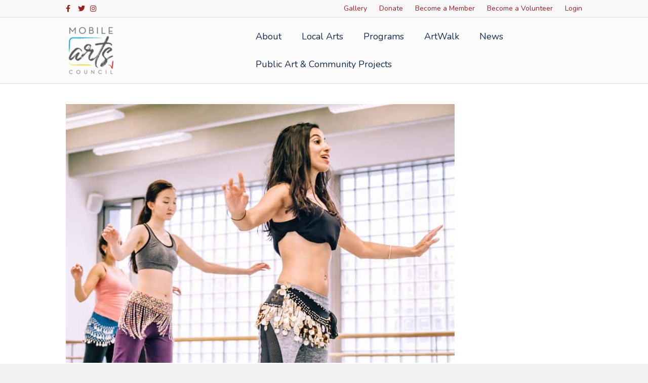

--- FILE ---
content_type: text/html; charset=UTF-8
request_url: https://mobilearts.org/artscalendar/parks-rec-belly-dancing-beginner-2022-03-03/
body_size: 13972
content:
<!DOCTYPE html>
<html lang="en-US">
<head>
<meta charset="UTF-8" />
<meta name='viewport' content='width=device-width, initial-scale=1.0' />
<meta http-equiv='X-UA-Compatible' content='IE=edge' />
<link rel="profile" href="https://gmpg.org/xfn/11" />
<title>Parks &#038; Rec: Belly Dancing- Beginner &#8211; Mobile Arts Council</title>
<meta name='robots' content='max-image-preview:large' />
	<style>img:is([sizes="auto" i], [sizes^="auto," i]) { contain-intrinsic-size: 3000px 1500px }</style>
	<link rel='dns-prefetch' href='//fonts.googleapis.com' />
<link href='https://fonts.gstatic.com' crossorigin rel='preconnect' />
<link rel="alternate" type="application/rss+xml" title="Mobile Arts Council &raquo; Feed" href="https://mobilearts.org/feed/" />
<link rel="alternate" type="application/rss+xml" title="Mobile Arts Council &raquo; Comments Feed" href="https://mobilearts.org/comments/feed/" />
<script>
window._wpemojiSettings = {"baseUrl":"https:\/\/s.w.org\/images\/core\/emoji\/16.0.1\/72x72\/","ext":".png","svgUrl":"https:\/\/s.w.org\/images\/core\/emoji\/16.0.1\/svg\/","svgExt":".svg","source":{"concatemoji":"https:\/\/mobilearts.org\/wp-includes\/js\/wp-emoji-release.min.js?ver=6.8.3"}};
/*! This file is auto-generated */
!function(s,n){var o,i,e;function c(e){try{var t={supportTests:e,timestamp:(new Date).valueOf()};sessionStorage.setItem(o,JSON.stringify(t))}catch(e){}}function p(e,t,n){e.clearRect(0,0,e.canvas.width,e.canvas.height),e.fillText(t,0,0);var t=new Uint32Array(e.getImageData(0,0,e.canvas.width,e.canvas.height).data),a=(e.clearRect(0,0,e.canvas.width,e.canvas.height),e.fillText(n,0,0),new Uint32Array(e.getImageData(0,0,e.canvas.width,e.canvas.height).data));return t.every(function(e,t){return e===a[t]})}function u(e,t){e.clearRect(0,0,e.canvas.width,e.canvas.height),e.fillText(t,0,0);for(var n=e.getImageData(16,16,1,1),a=0;a<n.data.length;a++)if(0!==n.data[a])return!1;return!0}function f(e,t,n,a){switch(t){case"flag":return n(e,"\ud83c\udff3\ufe0f\u200d\u26a7\ufe0f","\ud83c\udff3\ufe0f\u200b\u26a7\ufe0f")?!1:!n(e,"\ud83c\udde8\ud83c\uddf6","\ud83c\udde8\u200b\ud83c\uddf6")&&!n(e,"\ud83c\udff4\udb40\udc67\udb40\udc62\udb40\udc65\udb40\udc6e\udb40\udc67\udb40\udc7f","\ud83c\udff4\u200b\udb40\udc67\u200b\udb40\udc62\u200b\udb40\udc65\u200b\udb40\udc6e\u200b\udb40\udc67\u200b\udb40\udc7f");case"emoji":return!a(e,"\ud83e\udedf")}return!1}function g(e,t,n,a){var r="undefined"!=typeof WorkerGlobalScope&&self instanceof WorkerGlobalScope?new OffscreenCanvas(300,150):s.createElement("canvas"),o=r.getContext("2d",{willReadFrequently:!0}),i=(o.textBaseline="top",o.font="600 32px Arial",{});return e.forEach(function(e){i[e]=t(o,e,n,a)}),i}function t(e){var t=s.createElement("script");t.src=e,t.defer=!0,s.head.appendChild(t)}"undefined"!=typeof Promise&&(o="wpEmojiSettingsSupports",i=["flag","emoji"],n.supports={everything:!0,everythingExceptFlag:!0},e=new Promise(function(e){s.addEventListener("DOMContentLoaded",e,{once:!0})}),new Promise(function(t){var n=function(){try{var e=JSON.parse(sessionStorage.getItem(o));if("object"==typeof e&&"number"==typeof e.timestamp&&(new Date).valueOf()<e.timestamp+604800&&"object"==typeof e.supportTests)return e.supportTests}catch(e){}return null}();if(!n){if("undefined"!=typeof Worker&&"undefined"!=typeof OffscreenCanvas&&"undefined"!=typeof URL&&URL.createObjectURL&&"undefined"!=typeof Blob)try{var e="postMessage("+g.toString()+"("+[JSON.stringify(i),f.toString(),p.toString(),u.toString()].join(",")+"));",a=new Blob([e],{type:"text/javascript"}),r=new Worker(URL.createObjectURL(a),{name:"wpTestEmojiSupports"});return void(r.onmessage=function(e){c(n=e.data),r.terminate(),t(n)})}catch(e){}c(n=g(i,f,p,u))}t(n)}).then(function(e){for(var t in e)n.supports[t]=e[t],n.supports.everything=n.supports.everything&&n.supports[t],"flag"!==t&&(n.supports.everythingExceptFlag=n.supports.everythingExceptFlag&&n.supports[t]);n.supports.everythingExceptFlag=n.supports.everythingExceptFlag&&!n.supports.flag,n.DOMReady=!1,n.readyCallback=function(){n.DOMReady=!0}}).then(function(){return e}).then(function(){var e;n.supports.everything||(n.readyCallback(),(e=n.source||{}).concatemoji?t(e.concatemoji):e.wpemoji&&e.twemoji&&(t(e.twemoji),t(e.wpemoji)))}))}((window,document),window._wpemojiSettings);
</script>
<style id='wp-emoji-styles-inline-css'>

	img.wp-smiley, img.emoji {
		display: inline !important;
		border: none !important;
		box-shadow: none !important;
		height: 1em !important;
		width: 1em !important;
		margin: 0 0.07em !important;
		vertical-align: -0.1em !important;
		background: none !important;
		padding: 0 !important;
	}
</style>
<link rel='stylesheet' id='wp-block-library-css' href='https://mobilearts.org/wp-includes/css/dist/block-library/style.min.css?ver=6.8.3' media='all' />
<style id='wp-block-library-theme-inline-css'>
.wp-block-audio :where(figcaption){color:#555;font-size:13px;text-align:center}.is-dark-theme .wp-block-audio :where(figcaption){color:#ffffffa6}.wp-block-audio{margin:0 0 1em}.wp-block-code{border:1px solid #ccc;border-radius:4px;font-family:Menlo,Consolas,monaco,monospace;padding:.8em 1em}.wp-block-embed :where(figcaption){color:#555;font-size:13px;text-align:center}.is-dark-theme .wp-block-embed :where(figcaption){color:#ffffffa6}.wp-block-embed{margin:0 0 1em}.blocks-gallery-caption{color:#555;font-size:13px;text-align:center}.is-dark-theme .blocks-gallery-caption{color:#ffffffa6}:root :where(.wp-block-image figcaption){color:#555;font-size:13px;text-align:center}.is-dark-theme :root :where(.wp-block-image figcaption){color:#ffffffa6}.wp-block-image{margin:0 0 1em}.wp-block-pullquote{border-bottom:4px solid;border-top:4px solid;color:currentColor;margin-bottom:1.75em}.wp-block-pullquote cite,.wp-block-pullquote footer,.wp-block-pullquote__citation{color:currentColor;font-size:.8125em;font-style:normal;text-transform:uppercase}.wp-block-quote{border-left:.25em solid;margin:0 0 1.75em;padding-left:1em}.wp-block-quote cite,.wp-block-quote footer{color:currentColor;font-size:.8125em;font-style:normal;position:relative}.wp-block-quote:where(.has-text-align-right){border-left:none;border-right:.25em solid;padding-left:0;padding-right:1em}.wp-block-quote:where(.has-text-align-center){border:none;padding-left:0}.wp-block-quote.is-large,.wp-block-quote.is-style-large,.wp-block-quote:where(.is-style-plain){border:none}.wp-block-search .wp-block-search__label{font-weight:700}.wp-block-search__button{border:1px solid #ccc;padding:.375em .625em}:where(.wp-block-group.has-background){padding:1.25em 2.375em}.wp-block-separator.has-css-opacity{opacity:.4}.wp-block-separator{border:none;border-bottom:2px solid;margin-left:auto;margin-right:auto}.wp-block-separator.has-alpha-channel-opacity{opacity:1}.wp-block-separator:not(.is-style-wide):not(.is-style-dots){width:100px}.wp-block-separator.has-background:not(.is-style-dots){border-bottom:none;height:1px}.wp-block-separator.has-background:not(.is-style-wide):not(.is-style-dots){height:2px}.wp-block-table{margin:0 0 1em}.wp-block-table td,.wp-block-table th{word-break:normal}.wp-block-table :where(figcaption){color:#555;font-size:13px;text-align:center}.is-dark-theme .wp-block-table :where(figcaption){color:#ffffffa6}.wp-block-video :where(figcaption){color:#555;font-size:13px;text-align:center}.is-dark-theme .wp-block-video :where(figcaption){color:#ffffffa6}.wp-block-video{margin:0 0 1em}:root :where(.wp-block-template-part.has-background){margin-bottom:0;margin-top:0;padding:1.25em 2.375em}
</style>
<style id='classic-theme-styles-inline-css'>
/*! This file is auto-generated */
.wp-block-button__link{color:#fff;background-color:#32373c;border-radius:9999px;box-shadow:none;text-decoration:none;padding:calc(.667em + 2px) calc(1.333em + 2px);font-size:1.125em}.wp-block-file__button{background:#32373c;color:#fff;text-decoration:none}
</style>
<style id='global-styles-inline-css'>
:root{--wp--preset--aspect-ratio--square: 1;--wp--preset--aspect-ratio--4-3: 4/3;--wp--preset--aspect-ratio--3-4: 3/4;--wp--preset--aspect-ratio--3-2: 3/2;--wp--preset--aspect-ratio--2-3: 2/3;--wp--preset--aspect-ratio--16-9: 16/9;--wp--preset--aspect-ratio--9-16: 9/16;--wp--preset--color--black: #000000;--wp--preset--color--cyan-bluish-gray: #abb8c3;--wp--preset--color--white: #ffffff;--wp--preset--color--pale-pink: #f78da7;--wp--preset--color--vivid-red: #cf2e2e;--wp--preset--color--luminous-vivid-orange: #ff6900;--wp--preset--color--luminous-vivid-amber: #fcb900;--wp--preset--color--light-green-cyan: #7bdcb5;--wp--preset--color--vivid-green-cyan: #00d084;--wp--preset--color--pale-cyan-blue: #8ed1fc;--wp--preset--color--vivid-cyan-blue: #0693e3;--wp--preset--color--vivid-purple: #9b51e0;--wp--preset--color--fl-heading-text: #2a364c;--wp--preset--color--fl-body-bg: #f2f2f2;--wp--preset--color--fl-body-text: #3f454f;--wp--preset--color--fl-accent: #d1282a;--wp--preset--color--fl-accent-hover: #00a1c8;--wp--preset--color--fl-topbar-bg: #f8f8f8;--wp--preset--color--fl-topbar-text: #ffffff;--wp--preset--color--fl-topbar-link: #ee3e47;--wp--preset--color--fl-topbar-hover: #1e3668;--wp--preset--color--fl-header-bg: #ffffff;--wp--preset--color--fl-header-text: #000000;--wp--preset--color--fl-header-link: #10294c;--wp--preset--color--fl-header-hover: #1e3668;--wp--preset--color--fl-nav-bg: #68cbe4;--wp--preset--color--fl-nav-link: #ffffff;--wp--preset--color--fl-nav-hover: #ffffff;--wp--preset--color--fl-content-bg: #ffffff;--wp--preset--color--fl-footer-widgets-bg: #ee3e47;--wp--preset--color--fl-footer-widgets-text: #e5e5e5;--wp--preset--color--fl-footer-widgets-link: #ffffff;--wp--preset--color--fl-footer-widgets-hover: #ffffff;--wp--preset--color--fl-footer-bg: #d1282a;--wp--preset--color--fl-footer-text: #000000;--wp--preset--color--fl-footer-link: #275b16;--wp--preset--color--fl-footer-hover: #275b16;--wp--preset--gradient--vivid-cyan-blue-to-vivid-purple: linear-gradient(135deg,rgba(6,147,227,1) 0%,rgb(155,81,224) 100%);--wp--preset--gradient--light-green-cyan-to-vivid-green-cyan: linear-gradient(135deg,rgb(122,220,180) 0%,rgb(0,208,130) 100%);--wp--preset--gradient--luminous-vivid-amber-to-luminous-vivid-orange: linear-gradient(135deg,rgba(252,185,0,1) 0%,rgba(255,105,0,1) 100%);--wp--preset--gradient--luminous-vivid-orange-to-vivid-red: linear-gradient(135deg,rgba(255,105,0,1) 0%,rgb(207,46,46) 100%);--wp--preset--gradient--very-light-gray-to-cyan-bluish-gray: linear-gradient(135deg,rgb(238,238,238) 0%,rgb(169,184,195) 100%);--wp--preset--gradient--cool-to-warm-spectrum: linear-gradient(135deg,rgb(74,234,220) 0%,rgb(151,120,209) 20%,rgb(207,42,186) 40%,rgb(238,44,130) 60%,rgb(251,105,98) 80%,rgb(254,248,76) 100%);--wp--preset--gradient--blush-light-purple: linear-gradient(135deg,rgb(255,206,236) 0%,rgb(152,150,240) 100%);--wp--preset--gradient--blush-bordeaux: linear-gradient(135deg,rgb(254,205,165) 0%,rgb(254,45,45) 50%,rgb(107,0,62) 100%);--wp--preset--gradient--luminous-dusk: linear-gradient(135deg,rgb(255,203,112) 0%,rgb(199,81,192) 50%,rgb(65,88,208) 100%);--wp--preset--gradient--pale-ocean: linear-gradient(135deg,rgb(255,245,203) 0%,rgb(182,227,212) 50%,rgb(51,167,181) 100%);--wp--preset--gradient--electric-grass: linear-gradient(135deg,rgb(202,248,128) 0%,rgb(113,206,126) 100%);--wp--preset--gradient--midnight: linear-gradient(135deg,rgb(2,3,129) 0%,rgb(40,116,252) 100%);--wp--preset--font-size--small: 13px;--wp--preset--font-size--medium: 20px;--wp--preset--font-size--large: 36px;--wp--preset--font-size--x-large: 42px;--wp--preset--spacing--20: 0.44rem;--wp--preset--spacing--30: 0.67rem;--wp--preset--spacing--40: 1rem;--wp--preset--spacing--50: 1.5rem;--wp--preset--spacing--60: 2.25rem;--wp--preset--spacing--70: 3.38rem;--wp--preset--spacing--80: 5.06rem;--wp--preset--shadow--natural: 6px 6px 9px rgba(0, 0, 0, 0.2);--wp--preset--shadow--deep: 12px 12px 50px rgba(0, 0, 0, 0.4);--wp--preset--shadow--sharp: 6px 6px 0px rgba(0, 0, 0, 0.2);--wp--preset--shadow--outlined: 6px 6px 0px -3px rgba(255, 255, 255, 1), 6px 6px rgba(0, 0, 0, 1);--wp--preset--shadow--crisp: 6px 6px 0px rgba(0, 0, 0, 1);}:where(.is-layout-flex){gap: 0.5em;}:where(.is-layout-grid){gap: 0.5em;}body .is-layout-flex{display: flex;}.is-layout-flex{flex-wrap: wrap;align-items: center;}.is-layout-flex > :is(*, div){margin: 0;}body .is-layout-grid{display: grid;}.is-layout-grid > :is(*, div){margin: 0;}:where(.wp-block-columns.is-layout-flex){gap: 2em;}:where(.wp-block-columns.is-layout-grid){gap: 2em;}:where(.wp-block-post-template.is-layout-flex){gap: 1.25em;}:where(.wp-block-post-template.is-layout-grid){gap: 1.25em;}.has-black-color{color: var(--wp--preset--color--black) !important;}.has-cyan-bluish-gray-color{color: var(--wp--preset--color--cyan-bluish-gray) !important;}.has-white-color{color: var(--wp--preset--color--white) !important;}.has-pale-pink-color{color: var(--wp--preset--color--pale-pink) !important;}.has-vivid-red-color{color: var(--wp--preset--color--vivid-red) !important;}.has-luminous-vivid-orange-color{color: var(--wp--preset--color--luminous-vivid-orange) !important;}.has-luminous-vivid-amber-color{color: var(--wp--preset--color--luminous-vivid-amber) !important;}.has-light-green-cyan-color{color: var(--wp--preset--color--light-green-cyan) !important;}.has-vivid-green-cyan-color{color: var(--wp--preset--color--vivid-green-cyan) !important;}.has-pale-cyan-blue-color{color: var(--wp--preset--color--pale-cyan-blue) !important;}.has-vivid-cyan-blue-color{color: var(--wp--preset--color--vivid-cyan-blue) !important;}.has-vivid-purple-color{color: var(--wp--preset--color--vivid-purple) !important;}.has-black-background-color{background-color: var(--wp--preset--color--black) !important;}.has-cyan-bluish-gray-background-color{background-color: var(--wp--preset--color--cyan-bluish-gray) !important;}.has-white-background-color{background-color: var(--wp--preset--color--white) !important;}.has-pale-pink-background-color{background-color: var(--wp--preset--color--pale-pink) !important;}.has-vivid-red-background-color{background-color: var(--wp--preset--color--vivid-red) !important;}.has-luminous-vivid-orange-background-color{background-color: var(--wp--preset--color--luminous-vivid-orange) !important;}.has-luminous-vivid-amber-background-color{background-color: var(--wp--preset--color--luminous-vivid-amber) !important;}.has-light-green-cyan-background-color{background-color: var(--wp--preset--color--light-green-cyan) !important;}.has-vivid-green-cyan-background-color{background-color: var(--wp--preset--color--vivid-green-cyan) !important;}.has-pale-cyan-blue-background-color{background-color: var(--wp--preset--color--pale-cyan-blue) !important;}.has-vivid-cyan-blue-background-color{background-color: var(--wp--preset--color--vivid-cyan-blue) !important;}.has-vivid-purple-background-color{background-color: var(--wp--preset--color--vivid-purple) !important;}.has-black-border-color{border-color: var(--wp--preset--color--black) !important;}.has-cyan-bluish-gray-border-color{border-color: var(--wp--preset--color--cyan-bluish-gray) !important;}.has-white-border-color{border-color: var(--wp--preset--color--white) !important;}.has-pale-pink-border-color{border-color: var(--wp--preset--color--pale-pink) !important;}.has-vivid-red-border-color{border-color: var(--wp--preset--color--vivid-red) !important;}.has-luminous-vivid-orange-border-color{border-color: var(--wp--preset--color--luminous-vivid-orange) !important;}.has-luminous-vivid-amber-border-color{border-color: var(--wp--preset--color--luminous-vivid-amber) !important;}.has-light-green-cyan-border-color{border-color: var(--wp--preset--color--light-green-cyan) !important;}.has-vivid-green-cyan-border-color{border-color: var(--wp--preset--color--vivid-green-cyan) !important;}.has-pale-cyan-blue-border-color{border-color: var(--wp--preset--color--pale-cyan-blue) !important;}.has-vivid-cyan-blue-border-color{border-color: var(--wp--preset--color--vivid-cyan-blue) !important;}.has-vivid-purple-border-color{border-color: var(--wp--preset--color--vivid-purple) !important;}.has-vivid-cyan-blue-to-vivid-purple-gradient-background{background: var(--wp--preset--gradient--vivid-cyan-blue-to-vivid-purple) !important;}.has-light-green-cyan-to-vivid-green-cyan-gradient-background{background: var(--wp--preset--gradient--light-green-cyan-to-vivid-green-cyan) !important;}.has-luminous-vivid-amber-to-luminous-vivid-orange-gradient-background{background: var(--wp--preset--gradient--luminous-vivid-amber-to-luminous-vivid-orange) !important;}.has-luminous-vivid-orange-to-vivid-red-gradient-background{background: var(--wp--preset--gradient--luminous-vivid-orange-to-vivid-red) !important;}.has-very-light-gray-to-cyan-bluish-gray-gradient-background{background: var(--wp--preset--gradient--very-light-gray-to-cyan-bluish-gray) !important;}.has-cool-to-warm-spectrum-gradient-background{background: var(--wp--preset--gradient--cool-to-warm-spectrum) !important;}.has-blush-light-purple-gradient-background{background: var(--wp--preset--gradient--blush-light-purple) !important;}.has-blush-bordeaux-gradient-background{background: var(--wp--preset--gradient--blush-bordeaux) !important;}.has-luminous-dusk-gradient-background{background: var(--wp--preset--gradient--luminous-dusk) !important;}.has-pale-ocean-gradient-background{background: var(--wp--preset--gradient--pale-ocean) !important;}.has-electric-grass-gradient-background{background: var(--wp--preset--gradient--electric-grass) !important;}.has-midnight-gradient-background{background: var(--wp--preset--gradient--midnight) !important;}.has-small-font-size{font-size: var(--wp--preset--font-size--small) !important;}.has-medium-font-size{font-size: var(--wp--preset--font-size--medium) !important;}.has-large-font-size{font-size: var(--wp--preset--font-size--large) !important;}.has-x-large-font-size{font-size: var(--wp--preset--font-size--x-large) !important;}
:where(.wp-block-post-template.is-layout-flex){gap: 1.25em;}:where(.wp-block-post-template.is-layout-grid){gap: 1.25em;}
:where(.wp-block-columns.is-layout-flex){gap: 2em;}:where(.wp-block-columns.is-layout-grid){gap: 2em;}
:root :where(.wp-block-pullquote){font-size: 1.5em;line-height: 1.6;}
</style>
<link rel='stylesheet' id='events-manager-css' href='https://mobilearts.org/wp-content/plugins/events-manager/includes/css/events-manager.min.css?ver=6.6.4.4' media='all' />
<style id='events-manager-inline-css'>
body .em { --font-family : inherit; --font-weight : inherit; --font-size : 1em; --line-height : inherit; }
</style>
<style id='akismet-widget-style-inline-css'>

			.a-stats {
				--akismet-color-mid-green: #357b49;
				--akismet-color-white: #fff;
				--akismet-color-light-grey: #f6f7f7;

				max-width: 350px;
				width: auto;
			}

			.a-stats * {
				all: unset;
				box-sizing: border-box;
			}

			.a-stats strong {
				font-weight: 600;
			}

			.a-stats a.a-stats__link,
			.a-stats a.a-stats__link:visited,
			.a-stats a.a-stats__link:active {
				background: var(--akismet-color-mid-green);
				border: none;
				box-shadow: none;
				border-radius: 8px;
				color: var(--akismet-color-white);
				cursor: pointer;
				display: block;
				font-family: -apple-system, BlinkMacSystemFont, 'Segoe UI', 'Roboto', 'Oxygen-Sans', 'Ubuntu', 'Cantarell', 'Helvetica Neue', sans-serif;
				font-weight: 500;
				padding: 12px;
				text-align: center;
				text-decoration: none;
				transition: all 0.2s ease;
			}

			/* Extra specificity to deal with TwentyTwentyOne focus style */
			.widget .a-stats a.a-stats__link:focus {
				background: var(--akismet-color-mid-green);
				color: var(--akismet-color-white);
				text-decoration: none;
			}

			.a-stats a.a-stats__link:hover {
				filter: brightness(110%);
				box-shadow: 0 4px 12px rgba(0, 0, 0, 0.06), 0 0 2px rgba(0, 0, 0, 0.16);
			}

			.a-stats .count {
				color: var(--akismet-color-white);
				display: block;
				font-size: 1.5em;
				line-height: 1.4;
				padding: 0 13px;
				white-space: nowrap;
			}
		
</style>
<link rel='stylesheet' id='jquery-magnificpopup-css' href='https://mobilearts.org/wp-content/plugins/bb-plugin/css/jquery.magnificpopup.min.css?ver=2.9.0.5' media='all' />
<link rel='stylesheet' id='bootstrap-css' href='https://mobilearts.org/wp-content/themes/bb-theme/css/bootstrap.min.css?ver=1.7.18.1' media='all' />
<link rel='stylesheet' id='fl-automator-skin-css' href='https://mobilearts.org/wp-content/uploads/bb-theme/skin-68374b9d51a22.css?ver=1.7.18.1' media='all' />
<link rel='stylesheet' id='fl-builder-google-fonts-210b4d63b20851f70189541c3aed4690-css' href='//fonts.googleapis.com/css?family=Nunito%3A300%2C400%2C700%2C400%7CVollkorn%3A400&#038;ver=6.8.3' media='all' />
<script src="https://mobilearts.org/wp-includes/js/jquery/jquery.min.js?ver=3.7.1" id="jquery-core-js"></script>
<script src="https://mobilearts.org/wp-includes/js/jquery/jquery-migrate.min.js?ver=3.4.1" id="jquery-migrate-js"></script>
<script src="https://mobilearts.org/wp-includes/js/jquery/ui/core.min.js?ver=1.13.3" id="jquery-ui-core-js"></script>
<script src="https://mobilearts.org/wp-includes/js/jquery/ui/mouse.min.js?ver=1.13.3" id="jquery-ui-mouse-js"></script>
<script src="https://mobilearts.org/wp-includes/js/jquery/ui/sortable.min.js?ver=1.13.3" id="jquery-ui-sortable-js"></script>
<script src="https://mobilearts.org/wp-includes/js/jquery/ui/datepicker.min.js?ver=1.13.3" id="jquery-ui-datepicker-js"></script>
<script id="jquery-ui-datepicker-js-after">
jQuery(function(jQuery){jQuery.datepicker.setDefaults({"closeText":"Close","currentText":"Today","monthNames":["January","February","March","April","May","June","July","August","September","October","November","December"],"monthNamesShort":["Jan","Feb","Mar","Apr","May","Jun","Jul","Aug","Sep","Oct","Nov","Dec"],"nextText":"Next","prevText":"Previous","dayNames":["Sunday","Monday","Tuesday","Wednesday","Thursday","Friday","Saturday"],"dayNamesShort":["Sun","Mon","Tue","Wed","Thu","Fri","Sat"],"dayNamesMin":["S","M","T","W","T","F","S"],"dateFormat":"MM d, yy","firstDay":1,"isRTL":false});});
</script>
<script src="https://mobilearts.org/wp-includes/js/jquery/ui/resizable.min.js?ver=1.13.3" id="jquery-ui-resizable-js"></script>
<script src="https://mobilearts.org/wp-includes/js/jquery/ui/draggable.min.js?ver=1.13.3" id="jquery-ui-draggable-js"></script>
<script src="https://mobilearts.org/wp-includes/js/jquery/ui/controlgroup.min.js?ver=1.13.3" id="jquery-ui-controlgroup-js"></script>
<script src="https://mobilearts.org/wp-includes/js/jquery/ui/checkboxradio.min.js?ver=1.13.3" id="jquery-ui-checkboxradio-js"></script>
<script src="https://mobilearts.org/wp-includes/js/jquery/ui/button.min.js?ver=1.13.3" id="jquery-ui-button-js"></script>
<script src="https://mobilearts.org/wp-includes/js/jquery/ui/dialog.min.js?ver=1.13.3" id="jquery-ui-dialog-js"></script>
<script id="events-manager-js-extra">
var EM = {"ajaxurl":"https:\/\/mobilearts.org\/wp-admin\/admin-ajax.php","locationajaxurl":"https:\/\/mobilearts.org\/wp-admin\/admin-ajax.php?action=locations_search","firstDay":"1","locale":"en","dateFormat":"yy-mm-dd","ui_css":"https:\/\/mobilearts.org\/wp-content\/plugins\/events-manager\/includes\/css\/jquery-ui\/build.min.css","show24hours":"0","is_ssl":"1","autocomplete_limit":"10","calendar":{"breakpoints":{"small":560,"medium":908,"large":false}},"phone":"","datepicker":{"format":"M j, Y"},"search":{"breakpoints":{"small":650,"medium":850,"full":false}},"url":"https:\/\/mobilearts.org\/wp-content\/plugins\/events-manager","assets":{"input.em-uploader":{"js":{"em-uploader":{"url":"https:\/\/mobilearts.org\/wp-content\/plugins\/events-manager\/includes\/js\/em-uploader.js","required":true,"event":"em_uploader_ready"}}}},"google_maps_api":"AIzaSyBpB6CWtacJaFl9Dc06hVwjizE9udL-EIQ","bookingInProgress":"Please wait while the booking is being submitted.","tickets_save":"Save Ticket","bookingajaxurl":"https:\/\/mobilearts.org\/wp-admin\/admin-ajax.php","bookings_export_save":"Export Bookings","bookings_settings_save":"Save Settings","booking_delete":"Are you sure you want to delete?","booking_offset":"30","bookings":{"submit_button":{"text":{"default":"Send your booking","free":"Send your booking","payment":"Send your booking","processing":"Processing ..."}},"update_listener":""},"bb_full":"Sold Out","bb_book":"Book Now","bb_booking":"Booking...","bb_booked":"Booking Submitted","bb_error":"Booking Error. Try again?","bb_cancel":"Cancel","bb_canceling":"Canceling...","bb_cancelled":"Cancelled","bb_cancel_error":"Cancellation Error. Try again?","txt_search":"Search","txt_searching":"Searching...","txt_loading":"Loading..."};
</script>
<script src="https://mobilearts.org/wp-content/plugins/events-manager/includes/js/events-manager.js?ver=6.6.4.4" id="events-manager-js"></script>
<link rel="https://api.w.org/" href="https://mobilearts.org/wp-json/" /><link rel="EditURI" type="application/rsd+xml" title="RSD" href="https://mobilearts.org/xmlrpc.php?rsd" />
<meta name="generator" content="WordPress 6.8.3" />
<link rel="canonical" href="https://mobilearts.org/artscalendar/parks-rec-belly-dancing-beginner-2022-03-03/" />
<link rel='shortlink' href='https://mobilearts.org/?p=21060' />
<link rel="alternate" title="oEmbed (JSON)" type="application/json+oembed" href="https://mobilearts.org/wp-json/oembed/1.0/embed?url=https%3A%2F%2Fmobilearts.org%2Fartscalendar%2Fparks-rec-belly-dancing-beginner-2022-03-03%2F" />
<link rel="alternate" title="oEmbed (XML)" type="text/xml+oembed" href="https://mobilearts.org/wp-json/oembed/1.0/embed?url=https%3A%2F%2Fmobilearts.org%2Fartscalendar%2Fparks-rec-belly-dancing-beginner-2022-03-03%2F&#038;format=xml" />
<style>.recentcomments a{display:inline !important;padding:0 !important;margin:0 !important;}</style><link rel="icon" href="https://mobilearts.org/wp-content/uploads/2019/03/favicon2-150x150.png" sizes="32x32" />
<link rel="icon" href="https://mobilearts.org/wp-content/uploads/2019/03/favicon2-300x300.png" sizes="192x192" />
<link rel="apple-touch-icon" href="https://mobilearts.org/wp-content/uploads/2019/03/favicon2-300x300.png" />
<meta name="msapplication-TileImage" content="https://mobilearts.org/wp-content/uploads/2019/03/favicon2-300x300.png" />
		<style id="wp-custom-css">
			/**/
.snippet_tbmain tr{
	height:50px !important;
}
.vendor-application span{
	font-weight:bold;
	padding:5px;
}
.vendor-application .control_button{
	float:left;
	width:150px;
	margin-top:20px;
}
@media screen and (min-width: 780px) {

.fl-page-bar{
font-size: 14px;
font-weight:400;
}
}

.fl-widget .fl-widget-title {
    margin-bottom: 0px;
    font-size: 23px;
}
/*Remove Map Unavailable*/
.fl-post-content div>i:first-child{
	display:none;
}
/*Menu Internal Pages*/
.internal-menu .menu-item{
	transition:.2s;
	border-right: 1px solid;
}
.internal-menu .menu-item:last-child{
	border:none;
}
.internal-menu .menu-item:hover {
	background-color:rgba(255,255,255,.5);
	transition:.2s;
}
.internal-menu .uabb-creative-menu .menu > li {
    margin: 0px !important;
}
/*Events Plugin*/
.events-table a {
    font-size: 1.3em;
	font-weight:bold;
}


/*** Edits by Hummingbird ***/

a,
.fl-builder-content .fl-node-5a947d38d6e89 a,
.fl-builder-content .fl-node-5d669526e09ad a{
	color:#9E1E20;
}


.fl-page-bar .navbar-nav li>a,
.fl-page-bar a, 
.fl-page-bar a *, 
.fl-page-bar a.fas, 
.fl-page-bar a.fab{
	color:#9E1E20;
}

.fl-page-footer-widgets {
    border-top: 1px solid #9E1E20;
    border-color: #9E1E20;
    background-color: #9E1E20;
    color: #ffffff;
}

.fl-page-footer-widgets *, .fl-page-footer-widgets h1, .fl-page-footer-widgets h2, .fl-page-footer-widgets h3, .fl-page-footer-widgets h4, .fl-page-footer-widgets h5, .fl-page-footer-widgets h6{
	color: #ffffff;
}

a.fl-button, a.fl-button:visited{
	background-color:#9E1E20;
}

body.home a.fl-button *, 
body.home a.fl-button:visited * {
    color: #2A364C;
}

body.home .fl-builder-content .fl-node-5a5e38221a0d9 a.fl-button:hover,
{
	background-color:#9E1E20;
}

.fl-builder-content .fl-node-5a5e53aa61755 a.fl-button{
	background-color:#9E1E20;
	border-color:#9E1E20;
}

/* press page */
body.page-id-4804 h2 span{
	color:#fff !important;
}

/***/

.fl-node-5d669526e09ad > .fl-row-content-wrap,
.fl-node-5a957c7b3b43e > .fl-row-content-wrap{
	border-color:#9E1E20;
}

.fl-builder-content .fl-node-5a9583709eec0 a.fl-button, .fl-builder-content .fl-node-5a9583709eec0 a.fl-button:visited{
	background-color:#9E1E20;
	border-color:#9E1E20;
}

.fl-row .fl-col .fl-node-5a947b731ce9e h2.fl-heading a, .fl-row .fl-col .fl-node-5a947b731ce9e h2.fl-heading .fl-heading-text, .fl-row .fl-col .fl-node-5a947b731ce9e h2.fl-heading .fl-heading-text *, .fl-node-5a947b731ce9e h2.fl-heading .fl-heading-text,
.fl-row .fl-col .fl-node-5a947c3bbe9bc h2.fl-heading a, .fl-row .fl-col .fl-node-5a947c3bbe9bc h2.fl-heading .fl-heading-text, .fl-row .fl-col .fl-node-5a947c3bbe9bc h2.fl-heading .fl-heading-text *, .fl-node-5a947c3bbe9bc h2.fl-heading .fl-heading-text{
	color:#9E1E20;
}

.fl-builder-content .fl-node-5a95790b07229 h1, .fl-builder-content .fl-node-5a95790b07229 h2, .fl-builder-content .fl-node-5a95790b07229 h3, .fl-builder-content .fl-node-5a95790b07229 h4, .fl-builder-content .fl-node-5a95790b07229 h5, .fl-builder-content .fl-node-5a95790b07229 h6, .fl-builder-content .fl-node-5a95790b07229 h1 a, .fl-builder-content .fl-node-5a95790b07229 h2 a, .fl-builder-content .fl-node-5a95790b07229 h3 a, .fl-builder-content .fl-node-5a95790b07229 h4 a, .fl-builder-content .fl-node-5a95790b07229 h5 a, .fl-builder-content .fl-node-5a95790b07229 h6 a,
.fl-builder-content .fl-node-5a95790b07229 *:not(input):not(textarea):not(select):not(a):not(h1):not(h2):not(h3):not(h4):not(h5):not(h6):not(.fl-menu-mobile-toggle){
	color:#9E1E20;
}

.fl-node-5a95a9d0e52b1 > .fl-row-content-wrap{
	background-color:#9E1E20;
}

a.fl-button:hover, 
.fl-builder-content a.fl-button:hover,
a.fl-button:hover span, 
.fl-builder-content a.fl-button:hover span{
	color:#000;
}

.em.pixelbones a{
	color:#1e3668 !important;
}

.em.pixelbones .input button.button-primary{
	background-color:#1e3668 !important;
	border-color:#1e3668 !important;
}

.em .em-pagination .page-numbers.current, .em .em-pagination .page-numbers:hover{
	color:#9E1E20 !important;
}

.fl-row .fl-col .fl-node-5a95b6b493c19 h2.fl-heading a, .fl-row .fl-col .fl-node-5a95b6b493c19 h2.fl-heading .fl-heading-text, .fl-row .fl-col .fl-node-5a95b6b493c19 h2.fl-heading .fl-heading-text *, .fl-node-5a95b6b493c19 h2.fl-heading .fl-heading-text, .fl-row .fl-col .fl-node-5a95c7b485a77 h2.fl-heading a, .fl-row .fl-col .fl-node-5a95c7b485a77 h2.fl-heading .fl-heading-text, .fl-row .fl-col .fl-node-5a95c7b485a77 h2.fl-heading .fl-heading-text *, .fl-node-5a95c7b485a77 h2.fl-heading .fl-heading-text, .fl-row .fl-col .fl-node-j5tvpifbm9ws h2.fl-heading a, .fl-row .fl-col .fl-node-j5tvpifbm9ws h2.fl-heading .fl-heading-text, .fl-row .fl-col .fl-node-j5tvpifbm9ws h2.fl-heading .fl-heading-text *, .fl-node-j5tvpifbm9ws h2.fl-heading .fl-heading-text, .fl-row .fl-col .fl-node-7wec1qa46yp2 h2.fl-heading a, .fl-row .fl-col .fl-node-7wec1qa46yp2 h2.fl-heading .fl-heading-text, .fl-row .fl-col .fl-node-7wec1qa46yp2 h2.fl-heading .fl-heading-text *, .fl-node-7wec1qa46yp2 h2.fl-heading .fl-heading-text, .fl-row .fl-col .fl-node-cwzigrx50ot8 h2.fl-heading a, .fl-row .fl-col .fl-node-cwzigrx50ot8 h2.fl-heading .fl-heading-text, .fl-row .fl-col .fl-node-cwzigrx50ot8 h2.fl-heading .fl-heading-text *, .fl-node-cwzigrx50ot8 h2.fl-heading .fl-heading-text, .fl-row .fl-col .fl-node-5a95ca19368aa h2.fl-heading a, .fl-row .fl-col .fl-node-5a95ca19368aa h2.fl-heading .fl-heading-text, .fl-row .fl-col .fl-node-5a95ca19368aa h2.fl-heading .fl-heading-text *, .fl-node-5a95ca19368aa h2.fl-heading .fl-heading-text{
	color:#9E1E20;
}

.fl-row .fl-col .fl-node-5a95b91e5876f h2.fl-heading a, .fl-row .fl-col .fl-node-5a95b91e5876f h2.fl-heading .fl-heading-text, .fl-row .fl-col .fl-node-5a95b91e5876f h2.fl-heading .fl-heading-text *, .fl-node-5a95b91e5876f h2.fl-heading .fl-heading-text{
	color:#00a1c8;
}

.fl-builder-content .fl-node-601ad14a525c9 .fl-module-content .fl-rich-text, .fl-builder-content .fl-node-601ad14a525c9 .fl-module-content .fl-rich-text *, .fl-row .fl-col .fl-node-61032b88845df h1.fl-heading .fl-heading-text *,
.fl-row .fl-col .fl-node-5nmwljo0fucb h2.fl-heading a, .fl-row .fl-col .fl-node-5nmwljo0fucb h2.fl-heading .fl-heading-text, .fl-row .fl-col .fl-node-5nmwljo0fucb h2.fl-heading .fl-heading-text *, .fl-node-5nmwljo0fucb h2.fl-heading .fl-heading-text{
	color:#9E1E20;
}

.fl-node-v8yogf4ahiqu .fl-post-carousel-meta a,
.fl-node-uxw3pcs826ld .fl-post-carousel-meta a{
	color:#9E1E20;
}

.fl-node-pet0l8hqrf6x > .fl-row-content-wrap{
	background-color:#9E1E20;
}

.fl-row .fl-col .fl-node-2c4ym0n6ap7v h2.fl-heading a, .fl-row .fl-col .fl-node-2c4ym0n6ap7v h2.fl-heading .fl-heading-text, .fl-row .fl-col .fl-node-2c4ym0n6ap7v h2.fl-heading .fl-heading-text *, .fl-node-2c4ym0n6ap7v h2.fl-heading .fl-heading-text,
.fl-row .fl-col .fl-node-3q6ra5cwvhgj h2.fl-heading a, .fl-row .fl-col .fl-node-3q6ra5cwvhgj h2.fl-heading .fl-heading-text, .fl-row .fl-col .fl-node-3q6ra5cwvhgj h2.fl-heading .fl-heading-text *, .fl-node-3q6ra5cwvhgj h2.fl-heading .fl-heading-text,
.fl-builder-content .fl-node-02zr16894slq a,
.fl-row .fl-col .fl-node-v5rbf7tigjq3 h1.fl-heading a, .fl-row .fl-col .fl-node-v5rbf7tigjq3 h1.fl-heading .fl-heading-text, .fl-row .fl-col .fl-node-v5rbf7tigjq3 h1.fl-heading .fl-heading-text *, .fl-node-v5rbf7tigjq3 h1.fl-heading .fl-heading-text,
.fl-row .fl-col .fl-node-cl19jivz2fha h2.fl-heading a, .fl-row .fl-col .fl-node-cl19jivz2fha h2.fl-heading .fl-heading-text, .fl-row .fl-col .fl-node-cl19jivz2fha h2.fl-heading .fl-heading-text *, .fl-node-cl19jivz2fha h2.fl-heading .fl-heading-text,
.fl-builder-content .fl-node-mdesbxqo3y02 a,
.fl-row .fl-col .fl-node-tncilmdekowy h1.fl-heading a, .fl-row .fl-col .fl-node-tncilmdekowy h1.fl-heading .fl-heading-text, .fl-row .fl-col .fl-node-tncilmdekowy h1.fl-heading .fl-heading-text *, .fl-node-tncilmdekowy h1.fl-heading .fl-heading-text,
.fl-row .fl-col .fl-node-602eb0ea95848 h2.fl-heading a, .fl-row .fl-col .fl-node-602eb0ea95848 h2.fl-heading .fl-heading-text, .fl-row .fl-col .fl-node-602eb0ea95848 h2.fl-heading .fl-heading-text *, .fl-node-602eb0ea95848 h2.fl-heading .fl-heading-text,
.fl-builder-content .fl-node-5d012796f3a6d .fl-module-content .fl-rich-text, .fl-builder-content .fl-node-5d012796f3a6d .fl-module-content .fl-rich-text *{
		color:#9E1E20;
}

.fl-row .fl-col .fl-node-9asien430xhd h3.fl-heading a, .fl-row .fl-col .fl-node-9asien430xhd h3.fl-heading .fl-heading-text, .fl-row .fl-col .fl-node-9asien430xhd h3.fl-heading .fl-heading-text *, .fl-node-9asien430xhd h3.fl-heading .fl-heading-text,
.fl-row .fl-col .fl-node-5d51b029df4f2 h2.fl-heading a, .fl-row .fl-col .fl-node-5d51b029df4f2 h2.fl-heading .fl-heading-text, .fl-row .fl-col .fl-node-5d51b029df4f2 h2.fl-heading .fl-heading-text *, .fl-node-5d51b029df4f2 h2.fl-heading .fl-heading-text,
.fl-row .fl-col .fl-node-gdnmrsw37lkz h2.fl-heading a, .fl-row .fl-col .fl-node-gdnmrsw37lkz h2.fl-heading .fl-heading-text, .fl-row .fl-col .fl-node-gdnmrsw37lkz h2.fl-heading .fl-heading-text *, .fl-node-gdnmrsw37lkz h2.fl-heading .fl-heading-text,
.fl-row .fl-col .fl-node-60ff1ea0e7874 h2.fl-heading a, .fl-row .fl-col .fl-node-60ff1ea0e7874 h2.fl-heading .fl-heading-text, .fl-row .fl-col .fl-node-60ff1ea0e7874 h2.fl-heading .fl-heading-text *, .fl-node-60ff1ea0e7874 h2.fl-heading .fl-heading-text{
	color:#9E1E20;
}

.fl-row .fl-col .fl-node-6042777f6420a h1.fl-heading a, .fl-row .fl-col .fl-node-6042777f6420a h1.fl-heading .fl-heading-text, .fl-row .fl-col .fl-node-6042777f6420a h1.fl-heading .fl-heading-text *, .fl-node-6042777f6420a h1.fl-heading .fl-heading-text,
.fl-builder-content .fl-node-5e95d1f3f12b5 a,
.fl-row .fl-col .fl-node-611e9aabc64aa h1.fl-heading a, .fl-row .fl-col .fl-node-611e9aabc64aa h1.fl-heading .fl-heading-text, .fl-row .fl-col .fl-node-611e9aabc64aa h1.fl-heading .fl-heading-text *, .fl-node-611e9aabc64aa h1.fl-heading .fl-heading-text,
.fl-row .fl-col .fl-node-5fd94ca2227c6 h1.fl-heading a, .fl-row .fl-col .fl-node-5fd94ca2227c6 h1.fl-heading .fl-heading-text, .fl-row .fl-col .fl-node-5fd94ca2227c6 h1.fl-heading .fl-heading-text *, .fl-node-5fd94ca2227c6 h1.fl-heading .fl-heading-text,
.fl-row .fl-col .fl-node-k954vft81i0d h1.fl-heading a, .fl-row .fl-col .fl-node-k954vft81i0d h1.fl-heading .fl-heading-text, .fl-row .fl-col .fl-node-k954vft81i0d h1.fl-heading .fl-heading-text *, .fl-node-k954vft81i0d h1.fl-heading .fl-heading-text,
.fl-row .fl-col .fl-node-tdj54y9emrn7 h1.fl-heading a, .fl-row .fl-col .fl-node-tdj54y9emrn7 h1.fl-heading .fl-heading-text, .fl-row .fl-col .fl-node-tdj54y9emrn7 h1.fl-heading .fl-heading-text *, .fl-node-tdj54y9emrn7 h1.fl-heading .fl-heading-text,
.fl-row .fl-col .fl-node-611e800f7a8dd h1.fl-heading a, .fl-row .fl-col .fl-node-611e800f7a8dd h1.fl-heading .fl-heading-text, .fl-row .fl-col .fl-node-611e800f7a8dd h1.fl-heading .fl-heading-text *, .fl-node-611e800f7a8dd h1.fl-heading .fl-heading-text,
.fl-row .fl-col .fl-node-611ea65a13cf6 h1.fl-heading a, .fl-row .fl-col .fl-node-611ea65a13cf6 h1.fl-heading .fl-heading-text, .fl-row .fl-col .fl-node-611ea65a13cf6 h1.fl-heading .fl-heading-text *, .fl-node-611ea65a13cf6 h1.fl-heading .fl-heading-text,
.fl-row .fl-col .fl-node-605cefb13f1c2 h1.fl-heading a, .fl-row .fl-col .fl-node-605cefb13f1c2 h1.fl-heading .fl-heading-text, .fl-row .fl-col .fl-node-605cefb13f1c2 h1.fl-heading .fl-heading-text *, .fl-node-605cefb13f1c2 h1.fl-heading .fl-heading-text,
.fl-row .fl-col .fl-node-rt3ijlba0cfp h1.fl-heading a, .fl-row .fl-col .fl-node-rt3ijlba0cfp h1.fl-heading .fl-heading-text, .fl-row .fl-col .fl-node-rt3ijlba0cfp h1.fl-heading .fl-heading-text *, .fl-node-rt3ijlba0cfp h1.fl-heading .fl-heading-text{
	color:#9E1E20;
}

.fl-node-5e95d1f3f12b5 > .fl-row-content-wrap,
.fl-node-611e9aabc6409 > .fl-row-content-wrap,
.fl-node-5fd94ca22326c > .fl-row-content-wrap,
.fl-node-s4ibgu1hnd0o > .fl-row-content-wrap,
.fl-node-e97bdy1pcuhn > .fl-row-content-wrap,
.fl-node-611e800f7a844 > .fl-row-content-wrap,
.fl-node-605cf05165e61 > .fl-row-content-wrap,
.fl-node-ys1agwr294xu > .fl-row-content-wrap
{
	border-color:#9E1E20;
}

.wp-block-gallery.has-nested-images figure.wp-block-image figcaption{
	padding: 12px 8px 10px; 
	background: linear-gradient(0deg,rgba(0,0,0,.8),rgba(0,0,0,.6) 70%,transparent);
}

.fl-content input[type=submit],
.has-vivid-red-background-color{
	background-color:#9E1E20 !important;
}

.fl-builder-content .fl-node-6vkru9l5jze7 .fl-module-content .fl-rich-text, .fl-builder-content .fl-node-6vkru9l5jze7 .fl-module-content .fl-rich-text *{
	color:#9E1E20;
}

.fl-node-o4tky9vfi0wa > .fl-row-content-wrap{
	border-color:#9E1E20;
}

.fl-builder-content .fl-node-5a7cd1e61dadd h1, .fl-builder-content .fl-node-5a7cd1e61dadd h2, .fl-builder-content .fl-node-5a7cd1e61dadd h3, .fl-builder-content .fl-node-5a7cd1e61dadd h4, .fl-builder-content .fl-node-5a7cd1e61dadd h5, .fl-builder-content .fl-node-5a7cd1e61dadd h6, .fl-builder-content .fl-node-5a7cd1e61dadd h1 a, .fl-builder-content .fl-node-5a7cd1e61dadd h2 a, .fl-builder-content .fl-node-5a7cd1e61dadd h3 a, .fl-builder-content .fl-node-5a7cd1e61dadd h4 a, .fl-builder-content .fl-node-5a7cd1e61dadd h5 a, .fl-builder-content .fl-node-5a7cd1e61dadd h6 a{
	color:#ffffff;
}		</style>
		<link rel="stylesheet" href="https://use.fontawesome.com/releases/v5.3.1/css/all.css" integrity="sha384-mzrmE5qonljUremFsqc01SB46JvROS7bZs3IO2EmfFsd15uHvIt+Y8vEf7N7fWAU" crossorigin="anonymous">
<link rel="stylesheet" href="https://use.fontawesome.com/releases/v5.8.1/css/all.css">
<link rel="stylesheet" href="https://use.fontawesome.com/releases/v5.8.1/css/v4-shims.css">
<link rel="stylesheet" href="https://mobilearts.org/wp-content/themes/bb-inspire/style.css" /></head>
<body class="wp-singular event-template-default single single-event postid-21060 wp-theme-bb-theme wp-child-theme-bb-inspire fl-builder-2-9-0-5 fl-theme-1-7-18-1 fl-framework-bootstrap fl-preset-agloe-nature fl-full-width fl-shrink" itemscope="itemscope" itemtype="https://schema.org/WebPage">
<a aria-label="Skip to content" class="fl-screen-reader-text" href="#fl-main-content">Skip to content</a><div class="fl-page">
	<div class="fl-page-bar">
	<div class="fl-page-bar-container container">
		<div class="fl-page-bar-row row">
			<div class="col-sm-6 col-md-6 text-left clearfix">	<div class="fl-social-icons">
	<a href="https://www.facebook.com/MobileArtsCouncil" target="_self" rel="noopener noreferrer"><span class="sr-only">Facebook</span><i aria-hidden="true" class="fab fa-facebook-f mono"></i></a><a href="https://twitter.com/MobileArts" target="_self" rel="noopener noreferrer"><span class="sr-only">Twitter</span><i aria-hidden="true" class="fab fa-twitter mono"></i></a><a href="https://www.instagram.com/mobileartscouncil/" target="_self" rel="noopener noreferrer"><span class="sr-only">Instagram</span><i aria-hidden="true" class="fab fa-instagram mono"></i></a></div>
</div>			<div class="col-sm-6 col-md-6 text-right clearfix">		<nav class="top-bar-nav" aria-label="Top Bar Menu" itemscope="itemscope" itemtype="https://schema.org/SiteNavigationElement" role="navigation">
			<ul id="menu-top-line" class="fl-page-bar-nav nav navbar-nav menu"><li id="menu-item-1528" class="menu-item menu-item-type-post_type menu-item-object-page menu-item-1528 nav-item"><a href="https://mobilearts.org/gallery/" class="nav-link">Gallery</a></li>
<li id="menu-item-1529" class="menu-item menu-item-type-custom menu-item-object-custom menu-item-1529 nav-item"><a href="https://mobilearts.app.neoncrm.com/forms/donation" class="nav-link">Donate</a></li>
<li id="menu-item-7987" class="menu-item menu-item-type-post_type menu-item-object-page menu-item-7987 nav-item"><a href="https://mobilearts.org/membership/" class="nav-link">Become a Member</a></li>
<li id="menu-item-9007" class="menu-item menu-item-type-custom menu-item-object-custom menu-item-9007 nav-item"><a href="http:/form.jotform.com/91775700101146" class="nav-link">Become a Volunteer</a></li>
<li id="menu-item-2312" class="menu-item menu-item-type-custom menu-item-object-custom menu-item-2312 nav-item"><a href="https://mobilearts.z2systems.com/np/clients/mobilearts/login.jsp" class="nav-link">Login</a></li>
</ul></nav></div>		</div>
	</div>
</div><!-- .fl-page-bar -->
<header class="fl-page-header fl-page-header-primary fl-page-nav-right fl-page-nav-toggle-button fl-page-nav-toggle-visible-mobile" itemscope="itemscope" itemtype="https://schema.org/WPHeader"  role="banner">
	<div class="fl-page-header-wrap">
		<div class="fl-page-header-container container">
			<div class="fl-page-header-row row">
				<div class="col-sm-12 col-md-4 fl-page-header-logo-col">
					<div class="fl-page-header-logo" itemscope="itemscope" itemtype="https://schema.org/Organization">
						<a href="https://mobilearts.org/" itemprop="url"><img class="fl-logo-img" loading="false" data-no-lazy="1"   itemscope itemtype="https://schema.org/ImageObject" src="https://mobilearts.org/wp-content/uploads/2019/02/main-fullcolor_MAC-LOGO-e1551297650943.png" data-retina="" title="" width="100" data-width="100" height="100" data-height="100" alt="Mobile Arts Council" /><meta itemprop="name" content="Mobile Arts Council" /></a>
											</div>
				</div>
				<div class="col-sm-12 col-md-8 fl-page-nav-col">
					<div class="fl-page-nav-wrap">
						<nav class="fl-page-nav fl-nav navbar navbar-default navbar-expand-md" aria-label="Header Menu" itemscope="itemscope" itemtype="https://schema.org/SiteNavigationElement" role="navigation">
							<button type="button" class="navbar-toggle navbar-toggler" data-toggle="collapse" data-target=".fl-page-nav-collapse">
								<span>Menu</span>
							</button>
							<div class="fl-page-nav-collapse collapse navbar-collapse">
								<ul id="menu-main-navigation" class="nav navbar-nav navbar-right menu fl-theme-menu"><li id="menu-item-1509" class="menu-item menu-item-type-post_type menu-item-object-page menu-item-has-children menu-item-1509 nav-item"><a href="https://mobilearts.org/about/" class="nav-link">About</a><div class="fl-submenu-icon-wrap"><span class="fl-submenu-toggle-icon"></span></div>
<ul class="sub-menu">
	<li id="menu-item-1512" class="menu-item menu-item-type-custom menu-item-object-custom menu-item-1512 nav-item"><a href="https://mobilearts.org/about/contact" class="nav-link">Contact Us</a></li>
	<li id="menu-item-1510" class="menu-item menu-item-type-custom menu-item-object-custom menu-item-1510 nav-item"><a href="https://mobilearts.org/about/#mission" class="nav-link">Mission and History</a></li>
	<li id="menu-item-22491" class="menu-item menu-item-type-post_type menu-item-object-page menu-item-22491 nav-item"><a href="https://mobilearts.org/donors/" class="nav-link">Donors</a></li>
	<li id="menu-item-1511" class="menu-item menu-item-type-custom menu-item-object-custom menu-item-1511 nav-item"><a href="https://mobilearts.org/about/#team" class="nav-link">Our Team</a></li>
	<li id="menu-item-4812" class="menu-item menu-item-type-post_type menu-item-object-page menu-item-4812 nav-item"><a href="https://mobilearts.org/press/" class="nav-link">Press</a></li>
	<li id="menu-item-9666" class="menu-item menu-item-type-post_type menu-item-object-page menu-item-9666 nav-item"><a href="https://mobilearts.org/resources/" class="nav-link">Resources</a></li>
</ul>
</li>
<li id="menu-item-1513" class="menu-item menu-item-type-post_type menu-item-object-page menu-item-has-children menu-item-1513 nav-item"><a href="https://mobilearts.org/local-arts/" class="nav-link">Local Arts</a><div class="fl-submenu-icon-wrap"><span class="fl-submenu-toggle-icon"></span></div>
<ul class="sub-menu">
	<li id="menu-item-1514" class="menu-item menu-item-type-custom menu-item-object-custom menu-item-1514 nav-item"><a href="http://www.mobileartsdirectory.org/" class="nav-link">Arts Directory</a></li>
	<li id="menu-item-1516" class="menu-item menu-item-type-custom menu-item-object-custom menu-item-1516 nav-item"><a href="https://mobilearts.org/local-arts/#arts-opportunities" class="nav-link">Artist Opportunities</a></li>
	<li id="menu-item-1515" class="menu-item menu-item-type-custom menu-item-object-custom menu-item-1515 nav-item"><a href="https://mobilearts.org/local-arts/community-calendar/" class="nav-link">Arts Calendar</a></li>
	<li id="menu-item-10345" class="menu-item menu-item-type-custom menu-item-object-custom menu-item-10345 nav-item"><a href="https://mobilearts.org/wp-content/uploads/2025/11/Mobile-Art-Council-Guide-25-for-Web_with-links_compressed.pdf" class="nav-link">2025-26 Mobile Arts Guide</a></li>
	<li id="menu-item-30931" class="menu-item menu-item-type-post_type menu-item-object-page menu-item-30931 nav-item"><a href="https://mobilearts.org/arts-gift-guide/" class="nav-link">Arts Gift Guide</a></li>
</ul>
</li>
<li id="menu-item-1518" class="menu-item menu-item-type-post_type menu-item-object-page menu-item-has-children menu-item-1518 nav-item"><a href="https://mobilearts.org/programs-2/" class="nav-link">Programs</a><div class="fl-submenu-icon-wrap"><span class="fl-submenu-toggle-icon"></span></div>
<ul class="sub-menu">
	<li id="menu-item-18500" class="menu-item menu-item-type-post_type menu-item-object-page menu-item-18500 nav-item"><a href="https://mobilearts.org/education/" class="nav-link">Arts in Education</a></li>
	<li id="menu-item-30042" class="menu-item menu-item-type-post_type menu-item-object-page menu-item-30042 nav-item"><a href="https://mobilearts.org/poet-laureate/" class="nav-link">City of Mobile Poet Laureate</a></li>
	<li id="menu-item-17760" class="menu-item menu-item-type-post_type menu-item-object-page menu-item-17760 nav-item"><a href="https://mobilearts.org/gallery/" class="nav-link">Gallery</a></li>
	<li id="menu-item-5500" class="menu-item menu-item-type-post_type menu-item-object-page menu-item-5500 nav-item"><a href="https://mobilearts.org/mysticsobs/" class="nav-link">Mystic Squirrels</a></li>
	<li id="menu-item-11250" class="menu-item menu-item-type-post_type menu-item-object-page menu-item-11250 nav-item"><a href="https://mobilearts.org/theartys/" class="nav-link">The Artys</a></li>
	<li id="menu-item-34108" class="menu-item menu-item-type-post_type menu-item-object-page menu-item-34108 nav-item"><a href="https://mobilearts.org/thethrowdown/" class="nav-link">The Throwdown</a></li>
</ul>
</li>
<li id="menu-item-14904" class="menu-item menu-item-type-post_type menu-item-object-page menu-item-14904 nav-item"><a href="https://mobilearts.org/art-walk/" class="nav-link">ArtWalk</a></li>
<li id="menu-item-1523" class="menu-item menu-item-type-post_type menu-item-object-page menu-item-1523 nav-item"><a href="https://mobilearts.org/news/" class="nav-link">News</a></li>
<li id="menu-item-27422" class="menu-item menu-item-type-post_type menu-item-object-page menu-item-27422 nav-item"><a href="https://mobilearts.org/public-art/" class="nav-link">Public Art &#038; Community Projects</a></li>
</ul>							</div>
						</nav>
					</div>
				</div>
			</div>
		</div>
	</div>
</header><!-- .fl-page-header -->
	<div id="fl-main-content" class="fl-page-content" itemprop="mainContentOfPage" role="main">

		
<div class="container">
	<div class="row">

		
		<div class="fl-content col-md-12">
			<article class="fl-post post-21060 event type-event status-publish has-post-thumbnail hentry event-categories-educationvisual-arts" id="fl-post-21060" itemscope itemtype="https://schema.org/BlogPosting">

					<div class="fl-post-thumb">
			<img width="768" height="512" src="https://mobilearts.org/wp-content/uploads/2022/01/belly-dancing.jpg" class="attachment-large size-large wp-post-image" alt="belly dancing class" itemprop="image" decoding="async" fetchpriority="high" srcset="https://mobilearts.org/wp-content/uploads/2022/01/belly-dancing.jpg 768w, https://mobilearts.org/wp-content/uploads/2022/01/belly-dancing-300x200.jpg 300w" sizes="(max-width: 768px) 100vw, 768px" />		</div>
			
	<header class="fl-post-header">
		<h1 class="fl-post-title" itemprop="headline">
			Parks &#038; Rec: Belly Dancing- Beginner					</h1>
		<div class="fl-post-meta fl-post-meta-top"><span class="fl-post-date">March 3, 2022</span></div><meta itemscope itemprop="mainEntityOfPage" itemtype="https://schema.org/WebPage" itemid="https://mobilearts.org/artscalendar/parks-rec-belly-dancing-beginner-2022-03-03/" content="Parks &#038; Rec: Belly Dancing- Beginner" /><meta itemprop="datePublished" content="2022-03-03" /><meta itemprop="dateModified" content="2022-01-21" /><div itemprop="publisher" itemscope itemtype="https://schema.org/Organization"><meta itemprop="name" content="Mobile Arts Council"><div itemprop="logo" itemscope itemtype="https://schema.org/ImageObject"><meta itemprop="url" content="https://mobilearts.org/wp-content/uploads/2019/02/main-fullcolor_MAC-LOGO-e1551297650943.png"></div></div><div itemscope itemprop="author" itemtype="https://schema.org/Person"><meta itemprop="url" content="https://mobilearts.org/author/intern/" /><meta itemprop="name" content="MK" /></div><div itemscope itemprop="image" itemtype="https://schema.org/ImageObject"><meta itemprop="url" content="https://mobilearts.org/wp-content/uploads/2022/01/belly-dancing.jpg" /><meta itemprop="width" content="768" /><meta itemprop="height" content="512" /></div><div itemprop="interactionStatistic" itemscope itemtype="https://schema.org/InteractionCounter"><meta itemprop="interactionType" content="https://schema.org/CommentAction" /><meta itemprop="userInteractionCount" content="0" /></div>	</header><!-- .fl-post-header -->

			
			
	
	<div class="fl-post-content clearfix" itemprop="text">
		<div class="em em-view-container" id="em-view-6" data-view="event">
	<div class="em-item em-item-single em-event em-event-single em-event-10299 " id="em-event-6" data-view-id="6">
		<div style="float:right; margin:0px 0px 15px 15px;">			<div class="em em-location-map-container" style="position:relative; width:400px; height: 300px;">
				<div class='em-location-map' id='em-location-map-1795104234' style="width: 100%; height: 100%;">
					<div class="em-loading-maps">
						<span>Loading Map....</span>
						<svg xmlns="http://www.w3.org/2000/svg" xmlns:xlink="http://www.w3.org/1999/xlink" style="margin: auto; background: none; display: block; shape-rendering: auto;" width="200px" height="200px" viewBox="0 0 100 100" preserveAspectRatio="xMidYMid">
							<rect x="19.5" y="26" width="11" height="48" fill="#85a2b6">
								<animate attributeName="y" repeatCount="indefinite" dur="1s" calcMode="spline" keyTimes="0;0.5;1" values="2;26;26" keySplines="0 0.5 0.5 1;0 0.5 0.5 1" begin="-0.2s"></animate>
								<animate attributeName="height" repeatCount="indefinite" dur="1s" calcMode="spline" keyTimes="0;0.5;1" values="96;48;48" keySplines="0 0.5 0.5 1;0 0.5 0.5 1" begin="-0.2s"></animate>
							</rect>
							<rect x="44.5" y="26" width="11" height="48" fill="#bbcedd">
								<animate attributeName="y" repeatCount="indefinite" dur="1s" calcMode="spline" keyTimes="0;0.5;1" values="8;26;26" keySplines="0 0.5 0.5 1;0 0.5 0.5 1" begin="-0.1s"></animate>
								<animate attributeName="height" repeatCount="indefinite" dur="1s" calcMode="spline" keyTimes="0;0.5;1" values="84;48;48" keySplines="0 0.5 0.5 1;0 0.5 0.5 1" begin="-0.1s"></animate>
							</rect>
							<rect x="69.5" y="26" width="11" height="48" fill="#dce4eb">
								<animate attributeName="y" repeatCount="indefinite" dur="1s" calcMode="spline" keyTimes="0;0.5;1" values="8;26;26" keySplines="0 0.5 0.5 1;0 0.5 0.5 1"></animate>
								<animate attributeName="height" repeatCount="indefinite" dur="1s" calcMode="spline" keyTimes="0;0.5;1" values="84;48;48" keySplines="0 0.5 0.5 1;0 0.5 0.5 1"></animate>
							</rect>
						</svg>
					</div>
				</div>
			</div>
			<div class='em-location-map-info' id='em-location-map-info-1795104234' style="display:none; visibility:hidden;">
				<div class="em-map-balloon" style="font-size:12px;">
					<div class="em-map-balloon-content" ><strong>Stotts Park and Center</strong><br/>2150  Demetropolis Road - Mobile<br/><a href="https://mobilearts.org/locations/stotts-park-and-center/">Events</a></div>
				</div>
			</div>
			<div class='em-location-map-coords' id='em-location-map-coords-1795104234' style="display:none; visibility:hidden;">
				<span class="lat">30.645497</span>
				<span class="lng">-88.156354</span>
			</div>
			</div>
<p>
	<strong>Date/Time</strong><br/>
	Date(s) - March 3, 2022<br /><i>5:45 pm - 6:45 pm</i>
</p>

<p>
	<strong>Location</strong><br/>
	<a href="https://mobilearts.org/locations/stotts-park-and-center/">Stotts Park and Center</a>
</p>

<p>
	<strong>Categories</strong>
		<ul class="event-categories">
					<li><a href="https://mobilearts.org/events/categories/educationvisual-arts/">Education|Visual Arts</a></li>
			</ul>
	
</p>
<br style="clear:both" />
<p>Whether you aspire to be a performer or you just want<br />
to get into shape, you can enjoy the benefits of this dance<br />
class while developing stamina and overall flexibility-whatever<br />
your age, size or shape! Costumes not required, however a hip<br />
scarf with coins is encouraged. Suggested class attire-yoga/<br />
exercise clothing and dance shoes or socks. For more info or<br />
to register, contact instructor at Valannmor@aol.com.</p>

	</div>
</div>
		</div><!-- .fl-post-content -->

	
	<div class="fl-post-meta fl-post-meta-bottom"><div class="fl-post-cats-tags">Posted in <a href="https://mobilearts.org/events/categories/educationvisual-arts/" title="View all posts in Education|Visual Arts" rel="category tag">Education|Visual Arts</a></div></div>		
</article>


<!-- .fl-post -->
		</div>

		
	</div>
</div>


	</div><!-- .fl-page-content -->
		<footer class="fl-page-footer-wrap" itemscope="itemscope" itemtype="https://schema.org/WPFooter"  role="contentinfo">
		<div class="fl-page-footer-widgets">
	<div class="fl-page-footer-widgets-container container">
		<div class="fl-page-footer-widgets-row row">
		<div class="col-sm-4 col-md-4 fl-page-footer-widget-col fl-page-footer-widget-col-1"><aside id="text-3" class="fl-widget widget_text"><h4 class="fl-widget-title">Hours</h4>			<div class="textwidget"><p dir="auto"><strong>Office Hours</strong><br />
Monday – Friday<br />
9 AM – 4 PM</p>
<p dir="auto"><strong>Gallery Hours</strong><br />
Tuesday– Friday<br />
11 AM – 5 PM</p>
<p dir="auto">Saturday<br />
11 AM – 2 PM</p>
<p><a href="https://mobilearts.org/contact/">Contact Us</a></p>
<p>© 2021 Mobile Arts Council</p>
</div>
		</aside></div><div class="col-sm-4 col-md-4 fl-page-footer-widget-col fl-page-footer-widget-col-2"><aside id="text-4" class="fl-widget widget_text"><h4 class="fl-widget-title">Mailing Address</h4>			<div class="textwidget"><p>P.O. Box 372<br />
Mobile, AL 36601</p>
</div>
		</aside><aside id="text-6" class="fl-widget widget_text"><h4 class="fl-widget-title">Gallery Address</h4>			<div class="textwidget"><p dir="auto">Room 1927<br />
6 South Joachim Street<br />
Mobile, AL 36602</p>
</div>
		</aside></div><div class="col-sm-4 col-md-4 fl-page-footer-widget-col fl-page-footer-widget-col-3"><aside id="nav_menu-3" class="fl-widget widget_nav_menu"><h4 class="fl-widget-title">Useful Links</h4><div class="menu-top-line-container"><ul id="menu-top-line-1" class="menu"><li class="menu-item menu-item-type-post_type menu-item-object-page menu-item-1528"><a href="https://mobilearts.org/gallery/">Gallery</a></li>
<li class="menu-item menu-item-type-custom menu-item-object-custom menu-item-1529"><a href="https://mobilearts.app.neoncrm.com/forms/donation">Donate</a></li>
<li class="menu-item menu-item-type-post_type menu-item-object-page menu-item-7987"><a href="https://mobilearts.org/membership/">Become a Member</a></li>
<li class="menu-item menu-item-type-custom menu-item-object-custom menu-item-9007"><a href="http:/form.jotform.com/91775700101146">Become a Volunteer</a></li>
<li class="menu-item menu-item-type-custom menu-item-object-custom menu-item-2312"><a href="https://mobilearts.z2systems.com/np/clients/mobilearts/login.jsp">Login</a></li>
</ul></div></aside></div>		</div>
	</div>
</div><!-- .fl-page-footer-widgets -->
	<div style="font-size: 11px; text-align: center; padding: 10px 0; opacity: 0.7;">
		Website powered by <a target="_blank" href="https://neonone.com/products/neon-websites/">Neon One</a>
	</div>
		</footer>
		</div><!-- .fl-page -->
<script type="speculationrules">
{"prefetch":[{"source":"document","where":{"and":[{"href_matches":"\/*"},{"not":{"href_matches":["\/wp-*.php","\/wp-admin\/*","\/wp-content\/uploads\/*","\/wp-content\/*","\/wp-content\/plugins\/*","\/wp-content\/themes\/bb-inspire\/*","\/wp-content\/themes\/bb-theme\/*","\/*\\?(.+)"]}},{"not":{"selector_matches":"a[rel~=\"nofollow\"]"}},{"not":{"selector_matches":".no-prefetch, .no-prefetch a"}}]},"eagerness":"conservative"}]}
</script>
<link rel='stylesheet' id='font-awesome-5-css' href='https://mobilearts.org/wp-content/plugins/bb-plugin/fonts/fontawesome/5.15.4/css/all.min.css?ver=2.9.0.5' media='all' />
<script id="neon-suite-google-analytics-js-extra">
var google_analytics = {"code":"UA-15018531-28","internal_code":""};
</script>
<script src="https://mobilearts.org/wp-content/plugins/neon-inspire/inc/js/neon-google-analytics.js?ver=6.8.3" id="neon-suite-google-analytics-js"></script>
<script id="neoncrm-ajax-script-js-extra">
var neoncrm_email_ajax_object = {"ajax_url":"https:\/\/mobilearts.org\/wp-admin\/admin-ajax.php"};
</script>
<script src="https://mobilearts.org/wp-content/plugins/neon-inspire/inc/js/neon-email-signup.js?ver=6.8.3" id="neoncrm-ajax-script-js"></script>
<script src="https://mobilearts.org/wp-content/plugins/bb-plugin/js/jquery.ba-throttle-debounce.min.js?ver=2.9.0.5" id="jquery-throttle-js"></script>
<script src="https://mobilearts.org/wp-content/plugins/bb-plugin/js/jquery.imagesloaded.min.js?ver=2.9.0.5" id="imagesloaded-js"></script>
<script src="https://mobilearts.org/wp-content/plugins/bb-plugin/js/jquery.magnificpopup.min.js?ver=2.9.0.5" id="jquery-magnificpopup-js"></script>
<script src="https://mobilearts.org/wp-content/plugins/bb-plugin/js/jquery.fitvids.min.js?ver=1.2" id="jquery-fitvids-js"></script>
<script src="https://mobilearts.org/wp-content/themes/bb-theme/js/bootstrap.min.js?ver=1.7.18.1" id="bootstrap-js"></script>
<script id="fl-automator-js-extra">
var themeopts = {"medium_breakpoint":"992","mobile_breakpoint":"768","lightbox":"enabled","scrollTopPosition":"800"};
</script>
<script src="https://mobilearts.org/wp-content/themes/bb-theme/js/theme.min.js?ver=1.7.18.1" id="fl-automator-js"></script>
<script data-account="btq0NLIsqp" src="https://cdn.userway.org/widget.js"></script></body>
</html>
